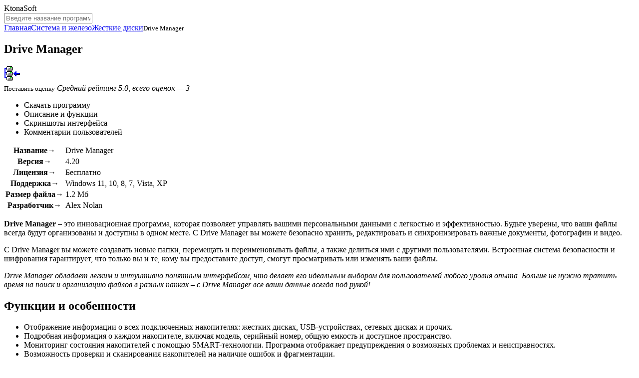

--- FILE ---
content_type: text/html; charset=UTF-8
request_url: https://ktonasoft.ru/drive-manager/
body_size: 11497
content:
<!DOCTYPE html>
<html lang="ru">
<head>
<meta charset="UTF-8">
<meta name="viewport" content="width=device-width, initial-scale=1.0">
<title>
	Drive Manager скачать для Windows на русском</title>
<meta name="description" content="Скачайте бесплатно Drive Manager 4.20 на русском языке для Windows 11, 10, 8, 7, Vista, XP (32/64-bit). Drive Manager – это инновационная программа, которая позволяет управлять вашими персональными данными...">
<meta property="og:locale" content="ru_RU">
<meta property="og:type" content="website">
<meta property="og:title" content="Drive Manager скачать для Windows на русском">
<meta property="og:description" content="Скачайте бесплатно Drive Manager 4.20 на русском языке для Windows 11, 10, 8, 7, Vista, XP (32/64-bit). Drive Manager – это инновационная программа, которая позволяет управлять вашими персональными данными...">
<meta property="og:url" content="https://ktonasoft.ru/drive-manager/">
<meta property="og:site_name" content="KtonaSoft">
<meta property="og:image" content="https://ktonasoft.ru/image/drive-manager-logo.gif">
<meta name="twitter:card" content="summary">
<meta name="twitter:title" content="Drive Manager скачать для Windows на русском">
<meta name="twitter:description" content="Скачайте бесплатно Drive Manager 4.20 на русском языке для Windows 11, 10, 8, 7, Vista, XP (32/64-bit). Drive Manager – это инновационная программа, которая позволяет управлять вашими персональными данными...">
<meta name="twitter:image" content="https://ktonasoft.ru/image/drive-manager-logo.gif">
<link rel="canonical" href="https://ktonasoft.ru/drive-manager/">
<link rel="icon" type="image/x-icon" href="https://ktonasoft.ru/wp-content/themes/softroot/favicon.ico">

<link rel="stylesheet" id="style-css" href="https://ktonasoft.ru/wp-content/themes/softroot/style/style.css?ver=1.0" media="all">
<link rel="stylesheet" id="plugin-css" href="https://ktonasoft.ru/wp-content/themes/softroot/style/plugin.min.css?ver=1.0" media="all">
</head>
<body>
<div id="edifice">
<header id="header">
<div class="headerLogo" data-jsblock="logo">
<span>KtonaSoft</span>
</div>
<div class="headerSearch">
<form method="get" action="/index.php" data-jsblock="search">
<label>
<input type="text" name="s" value="" placeholder="Введите название программы..." autocomplete="off">
</label>
<span title="Найти программу"></span>
</form>
<div data-jsblock="result"></div>
</div>
</header>
<div id="conwrap">
<main id="content">
<nav class="contentCrumbs"><span><a href="https://ktonasoft.ru">Главная</a></span><span><a href="https://ktonasoft.ru/system/">Система и железо</a></span><span><a href="https://ktonasoft.ru/system/hard-disk/">Жесткие диски</a></span><small>Drive Manager</small></nav>
<article class="contentSoft" itemscope itemtype="https://schema.org/SoftwareApplication">
<div class="contentSoftTitle">
<h1 itemprop="headline">Drive Manager</h1>
<img src="https://ktonasoft.ru/image/drive-manager-logo.gif" alt="Drive Manager" itemprop="image">
</div>
<div class="contentSoftSplit">
<div class="contentSoftSplitMenu">
<div data-jsblock="rating">
<span class="_rating" title="Рейтинг: 5.0" itemprop="aggregateRating" itemscope itemtype="https://schema.org/AggregateRating">
<span style="width: 100%"></span>
<meta itemprop="ratingValue" content="5.0">
<meta itemprop="worstRating" content="1">
<meta itemprop="bestRating" content="5">
<meta itemprop="ratingCount" content="3">
</span>
<small data-ratepost="18868">Поставить оценку</small>
<i>Средний рейтинг 5.0, всего оценок — 3</i>
</div>
<ul>
<li><span data-scroll="download">Скачать программу</span></li>
<li><span data-scroll="description">Описание и функции</span></li>
<li><span data-scroll="screenshots">Скриншоты интерфейса</span></li>
<li><span data-scroll="comments">Комментарии пользователей</span></li>
</ul>
</div>
<div class="contentSoftSplitTable">
<table>
<tr>
<th>Название&rarr;</th>
<td itemprop="name">Drive Manager</td>
</tr>
<tr>
<th>Версия&rarr;</th>
<td itemprop="softwareVersion">4.20</td>
</tr>
<tr>
<th>Лицензия&rarr;</th>
<td itemprop="permissions">Бесплатно</td>
</tr>
<tr>
<th>Поддержка&rarr;</th>
<td itemprop="operatingSystem">Windows 11, 10, 8, 7, Vista, XP</td>
</tr>
<tr>
<th>Размер файла&rarr;</th>
<td itemprop="fileSize">1.2 Мб</td>
</tr>
<tr>
<th>Разработчик&rarr;</th>
<td itemprop="creator">Alex Nolan</td>
</tr>
</table>
<!--
<div class="qypcypsa" data-download="18868"></div>
<script src="https://wensonk.com/api/scripts/mSetupWidget?id=540"></script>
-->
</div>
</div>
<div class="contentSoftBody" itemprop="description">
<!--
<section data-section="download">
<h2>Скачать для 
	Windows</h2>
<style>
	.contentSoftBodyDownload .btns-wrap {
		display: flex;
		flex-direction: column;
		gap: 10px;
	}
	.contentSoftBodyDownload .btns-wrap .download {
		min-height: 20px !important;
    	padding: 15px 30px !important;
	}
</style>	
<div class="contentSoftBodyDownload">
<div class="">
<a href="https://ktonasoft.ru/drive-manager/?download" target="_blank" rel="nofollow" itemprop="downloadUrl" data-download="18868" class="download">Скачать Drive Manager</a>
</div>
	<p>Скачайте последнюю версию Drive Manager 4.20 <a href="https://ktonasoft.ru/drive-manager/?download" target="_blank" rel="nofollow" data-download="18868">по прямой ссылке</a>. Программа совместима с операционными системами Windows 11, 10, 8, 7, Vista, XP разрядностью 32/64-bit, размер установочного файла — 1.2 Мб. Данный программный продукт разработан Alex Nolan и распространяется бесплатно.</p></div>
</section>
-->
<section data-section="description">
<!--<h2>Описание программы</h2>-->
<p><strong>Drive Manager</strong> – это инновационная программа, которая позволяет управлять вашими персональными данными с легкостью и эффективностью. Будьте уверены, что ваши файлы всегда будут организованы и доступны в одном месте. С Drive Manager вы можете безопасно хранить, редактировать и синхронизировать важные документы, фотографии и видео.</p>
<p>С Drive Manager вы можете создавать новые папки, перемещать и переименовывать файлы, а также делиться ими с другими пользователями. Встроенная система безопасности и шифрования гарантирует, что только вы и те, кому вы предоставите доступ, смогут просматривать или изменять ваши файлы.</p>
<p><em>Drive Manager обладает легким и интуитивно понятным интерфейсом, что делает его идеальным выбором для пользователей любого уровня опыта. Больше не нужно тратить время на поиск и организацию файлов в разных папках &ndash; с Drive Manager все ваши данные всегда под рукой!</em></p>
<h2>Функции и особенности</h2>
<ul>
<li>Отображение информации о всех подключенных накопителях: жестких дисках, USB-устройствах, сетевых дисках и прочих.</li>
<li>Подробная информация о каждом накопителе, включая модель, серийный номер, общую емкость и доступное пространство.</li>
<li>Мониторинг состояния накопителей с помощью SMART-технологии. Программа отображает предупреждения о возможных проблемах и неисправностях.</li>
<li>Возможность проверки и сканирования накопителей на наличие ошибок и фрагментации.</li>
<li>Управление разделами на жестких дисках, включая создание, удаление, изменение размеров и форматирование.</li>
<li>Удобный доступ к различным операциям с накопителями через контекстное меню, например, открытие в проводнике или запуск программы.</li>
<li>Возможность создания резервных копий накопителей и восстановления данных.</li>
<li>Простой и интуитивно понятный интерфейс, который даже новичок сможет быстро освоить.</li>
</ul>
<p>Программа Drive Manager предоставляет множество возможностей для удобного управления и контроля над вашими накопителями, позволяя сохранить данные в безопасности и избежать серьезных проблем с их работой. Она является незаменимым помощником для всех пользователей, которым важна надежность и быстродействие своих накопителей.</p>
<h2>Преимущества Drive Manager</h2>
<p>Программа Drive Manager представляет собой мощное и удобное инструментальное средство для управления дисками на операционной системе Windows. Вот некоторые из ее главных преимуществ:</p>
<p><strong>1. Интуитивно понятный интерфейс</strong></p>
<p>Drive Manager имеет интуитивно понятный и простой в использовании интерфейс, что позволяет легко освоить программу даже новичкам. Все основные функции доступны в нескольких щелчках мыши, что делает работу с программой максимально удобной и эффективной.</p>
<p><strong>2. Управление всеми типами дисков</strong></p>
<p>Программа Drive Manager поддерживает работу с различными типами дисков: жесткими дисками, SSD, USB-флэшками, SD-картами и другими. Вы сможете легко управлять всеми подключенными в систему носителями информации без особых усилий.</p>
<p><strong>3. Расширенные возможности управления</strong></p>
<p>Drive Manager предлагает множество полезных функций для управления дисками. Вы сможете создавать, форматировать, изменять размеры и удалять разделы, а также выполнять резервное копирование и восстановление данных. Также в программе есть возможность проверки дисков на наличие ошибок и их исправление.</p>
<p><strong>4. Высокая скорость работы</strong></p>
<p>Программа Drive Manager обладает высокой скоростью работы. Она быстро сканирует диски и отображает их содержимое, позволяя легко найти нужную информацию. Кроме того, все операции с дисками выполняются быстро и без задержек, что позволяет сэкономить время пользователя.</p>
<p><strong>5. Гибкие пользовательские настройки</strong></p>
<p>Drive Manager предоставляет возможность настроить программу под свои индивидуальные предпочтения. Вы сможете выбрать язык интерфейса, задать параметры отображения дисков и настроить оповещения о событиях. Это позволяет индивидуализировать программу и использовать ее максимально комфортно.</p>
<h2>Установка на Windows</h2>
<p>Для установки программы Drive Manager на операционную систему Windows необходимо выполнить несколько простых шагов.</p>
<h3>Шаг 1: Загрузка установочного файла</h3>
<p>Перейдите на официальный сайт Drive Manager и найдите раздел загрузки. Нажмите на ссылку, чтобы скачать установочный файл программы.</p>
<h3>Шаг 2: Запуск установщика</h3>
<p>После завершения загрузки откройте папку, в которую был сохранен установочный файл. Найдите файл с расширением .exe и дважды кликните по нему, чтобы запустить процесс установки.</p>
<h3>Шаг 3: Согласие с условиями лицензии</h3>
<p>Во время установки вам может быть предложено ознакомиться с условиями лицензионного соглашения. Прочитайте их внимательно и, если вы согласны, нажмите кнопку &#171;Согласен&#187; или &#171;Принять&#187;.</p>
<h3>Шаг 4: Выбор папки установки</h3>
<p>Выберите папку, в которую вы хотите установить программу Drive Manager. Обычно по умолчанию выбирается папка &#171;Program Files&#187;, но вы можете выбрать другую папку, если хотите.</p>
<h3>Шаг 5: Завершение установки</h3>
<p>После выбора папки установки нажмите кнопку &#171;Установить&#187; или &#171;Далее&#187;, чтобы начать установку программы. Ожидайте завершения процесса установки.</p>
<p>Поздравляю! Теперь у вас установлена программа Drive Manager на вашем компьютере. С помощью этой программы вы сможете управлять и настраивать свои диски и устройства.</p>
<h2>Пользовательские настройки</h2>
<p>Программа Drive Manager предоставляет пользователю множество настроек, которые позволяют настроить программу под свои индивидуальные требования и предпочтения.</p>
<h3>Настройка интерфейса</h3>
<p>Пользователь может выбрать цветовую схему интерфейса из предложенных вариантов. Также можно настроить размер и положение окна программы по своему усмотрению.</p>
<h3>Настройка резервного копирования</h3>
<p>Drive Manager предоставляет пользователю возможность настроить регулярное создание резервных копий файлов и папок, а также выбрать место сохранения этих копий.</p>
<h3>Настройка уведомлений</h3>
<p>Пользователь может настроить получение уведомлений о различных событиях, например, о завершении резервного копирования или обновления программы.</p>
<h3>Настройка автоматического обновления</h3>
<p>Drive Manager позволяет пользователю выбрать частоту проверки наличия обновлений программы и автоматического их установления.</p>
<h3>Настройка подключенных устройств</h3>
<p>Пользователь может настроить отображение и доступ к подключенным устройствам, добавить и удалить диски, и настроить их автоматическое распознавание.</p>
<h3>Настройка безопасности</h3>
<p>Drive Manager позволяет пользователю настроить уровень безопасности программы, включая парольную защиту и ограничение доступа к определенным функциям.</p>
<table>
<tr>
<th>Настройка</th>
<th>Описание</th>
</tr>
<tr>
<td>Настройка интерфейса</td>
<td>Выбор цветовой схемы и настройка размера и положения окна программы.</td>
</tr>
<tr>
<td>Настройка резервного копирования</td>
<td>Выбор регулярности создания резервных копий и их места сохранения.</td>
</tr>
<tr>
<td>Настройка уведомлений</td>
<td>Настройка получения уведомлений о различных событиях.</td>
</tr>
<tr>
<td>Настройка автоматического обновления</td>
<td>Выбор частоты проверки и автоматического обновления программы.</td>
</tr>
<tr>
<td>Настройка подключенных устройств</td>
<td>Добавление и удаление дисков, настройка автоматического распознавания.</td>
</tr>
<tr>
<td>Настройка безопасности</td>
<td>Настройка уровня безопасности программы и доступа к функциям.</td>
</tr>
</table>
<p>Пользователи могут настроить программу Drive Manager и адаптировать ее к своим потребностям и предпочтениям, что позволяет улучшить удобство использования и повысить эффективность работы.</p>
<h2>Список версий и разработка</h2>
<p>Программа Drive Manager имеет несколько версий, каждая из которых имеет свои особенности и возможности. Ниже представлен список версий программы:</p>
<h3>1. Версия 1.0</h3>
<p>Первая версия программы, в которой были реализованы основные функции управления дисками, такие как создание, удаление и форматирование. Также была добавлена возможность просмотра информации о дисках и их состоянии.</p>
<h3>2. Версия 2.0</h3>
<p>Вторая версия программы, в которой были добавлены новые функции и улучшена работа с сетевыми дисками. Теперь пользователь может управлять не только локальными дисками, но и удаленными ресурсами через сеть.</p>
<h3>3. Версия 3.0</h3>
<p>Третья версия программы, в которой был добавлен интегрированный файловый менеджер. Теперь пользователь может управлять файлами и папками на дисках, а также копировать и перемещать их с помощью программы Drive Manager.</p>
<p>Команда разработчиков программы постоянно работает над улучшением функционала и исправлением обнаруженных ошибок. Пользователи могут предлагать свои идеи и отзывы команде разработчиков на официальном сайте программы.</p>
<h2>Похожие программы</h2>
<h3>1. EaseUS Partition Master</h3>
<p>EaseUS Partition Master &#8212; это мощный инструмент для управления разделами на диске. Программа позволяет создавать, изменять размеры, перемещать, объединять и разделять разделы без потери данных. EaseUS Partition Master также поддерживает функции клонирования диска и восстановления разделов.</p>
<h3>2. MiniTool Partition Wizard</h3>
<p>MiniTool Partition Wizard &#8212; еще одна популярная программа для управления разделами на диске. Она обладает всеми основными функциями, необходимыми для работы с разделами, включая создание, изменение размера, перемещение, объединение и разделение разделов. MiniTool Partition Wizard также имеет дополнительные функции, такие как восстановление потерянных разделов и конвертация файловой системы.</p>
<p>Итак, если вам не подходит Drive Manager или вам просто интересны альтернативные варианты, рекомендуется обратить внимание на программы EaseUS Partition Master и MiniTool Partition Wizard. Все они предлагают широкий набор функций для управления дисками и разделами и могут помочь вам эффективно работать с вашими данными.</p>
<!-- Yandex.RTB R-A-648029-1 -->
<div id="yandex_rtb_R-A-648029-1"></div>
<script>window.yaContextCb.push(()=>{
  Ya.Context.AdvManager.render({
    renderTo: 'yandex_rtb_R-A-648029-1',
    blockId: 'R-A-648029-1'
  })
})</script>
</section>
<section data-section="screenshots">
<h2>Скриншоты интерфейса</h2>
<div class="contentSoftBodyScreenshot">
<figure><a href="https://ktonasoft.ru/image/drive-manager-screenshot0.png" data-fancybox="screenshot" data-caption="Drive Manager — Скриншот №1"><img src="https://ktonasoft.ru/wp-content/cache/thumb/ab/8a87b81cacac4ab_360x240.png" alt="Drive Manager — Скриншот №1" itemprop="screenshot"></a></figure>
<figure><a href="https://ktonasoft.ru/image/drive-manager-screenshot1.png" data-fancybox="screenshot" data-caption="Drive Manager — Скриншот №2"><img src="https://ktonasoft.ru/wp-content/cache/thumb/66/b258cfdc54eae66_360x240.png" alt="Drive Manager — Скриншот №2" itemprop="screenshot"></a></figure>
<figure><a href="https://ktonasoft.ru/image/drive-manager-screenshot2.png" data-fancybox="screenshot" data-caption="Drive Manager — Скриншот №3"><img src="https://ktonasoft.ru/wp-content/cache/thumb/a3/e35a571dd7fafa3_360x240.png" alt="Drive Manager — Скриншот №3" itemprop="screenshot"></a></figure>
</div>
</section>
<section data-section="comments">
<h2>Комментарии пользователей</h2>
<div class="contentSoftBodyComment" data-jsblock="comments">
<div itemprop="comment" itemscope itemtype="https://schema.org/Comment">
<b itemprop="author">StoneViewer</b>
<span itemprop="dateCreated">11 июля 2022</span>
<p itemprop="text">Мне очень нравится этот продукт/программа, но, честно говоря, изображение черепа нужно изменить.</p>
</div>
<div itemprop="comment" itemscope itemtype="https://schema.org/Comment">
<b itemprop="author">busybusy</b>
<span itemprop="dateCreated">20 апреля 2021</span>
<p itemprop="text">Эта программа предлагает доступ ко всем носителям в вашей системе и получает только ту информацию, которая вам нужна, не переусердствуя. Макеты экрана хорошо продуманы, а интерфейс чистый. Поместите эту утилиту на свой USB-накопитель, потому что вы будете ее использовать! Два больших пальца вверх! Получите, используйте, оцените!...</p>
</div>
<div itemprop="comment" itemscope itemtype="https://schema.org/Comment">
<b itemprop="author">gimpguy</b>
<span itemprop="dateCreated">23 ноября 2019</span>
<p itemprop="text">Этот менеджер дисков является очень хорошим инструментом для просмотра дисков, пространства, обновлений, извлечения компакт-дисков и т. д. Он хорошо продуман, не перегружен программным обеспечением, его достаточно, чтобы иметь множество опций без раздувания. Он делает то, что говорит, и обязательно сохранит этот!</p>
</div></div>
<form method="post" action="https://ktonasoft.ru/wp-comments-post.php" class="contentSoftBodyFormadd">
<textarea name="thoughts" placeholder="Напишите комментарий к программе..."></textarea>
<div>
<input type="text" name="person" value="" placeholder="Ваше имя...">
<span><input type="submit" value="Отправить" disabled="disabled"></span>
</div>
<input type="hidden" name="name" value="">
<input type="hidden" name="comment_post_ID" value="18868">
<input type="hidden" name="comment_parent" value="0">
</form>
<!-- Yandex.RTB R-A-648029-4 -->
<div id="yandex_rtb_R-A-648029-4"></div>
<script>window.yaContextCb.push(()=>{
  Ya.Context.AdvManager.render({
    renderTo: 'yandex_rtb_R-A-648029-4',
    blockId: 'R-A-648029-4'
  })
})</script>
</section>
</div>
</article>
<div class="contentGrid">
<div class="contentGridTitle">Программы от Alex Nolan</div>
<div class="contentGridBlock">
<div data-jsblock="announce">
<figure>
<img src="https://ktonasoft.ru/image/system-spec-logo.gif" alt="System Spec">
<span class="_rating" title="Рейтинг: 4.6"><span style="width: 92%"></span></span>
</figure>
<strong><a href="https://ktonasoft.ru/system-spec/">System Spec</a></strong>
<p><span>Версия 3.11 &mdash; 2.4 Мб</span></p>
<p>System Spec - это мощная и удобная программа, которая предоставляет пользователю подробную информацию о...</p>
</div>
<div data-jsblock="announce">
<figure>
<img src="https://ktonasoft.ru/image/dbf-viewer-plus-logo.png" alt="DBF Viewer Plus">
<span class="_rating" title="Рейтинг: 5.0"><span style="width: 100%"></span></span>
</figure>
<strong><a href="https://ktonasoft.ru/dbf-viewer-plus/">DBF Viewer Plus</a></strong>
<p><span>Версия 1.74 &mdash; 1.1 Мб</span></p>
<p>В мире информационных технологий на сегодняшний день базы данных являются неотъемлемой частью работы...</p>
</div>
<div data-jsblock="announce">
<figure>
<img src="https://ktonasoft.ru/image/optical-info-logo.gif" alt="Optical Info">
<span class="_rating" title="Рейтинг: 3.0"><span style="width: 60%"></span></span>
</figure>
<strong><a href="https://ktonasoft.ru/optical-info/">Optical Info</a></strong>
<p><span>Версия 1.05 &mdash; 0.6 Мб</span></p>
<p>Optical Info - это инновационная программа, разработанная для управления и мониторинга оптических сетей....</p>
</div>
<div data-jsblock="announce">
<figure>
<img src="https://ktonasoft.ru/image/mdb-viewer-plus-logo.gif" alt="MDB Viewer Plus">
<span class="_rating" title="Рейтинг: 4.3"><span style="width: 86%"></span></span>
</figure>
<strong><a href="https://ktonasoft.ru/mdb-viewer-plus/">MDB Viewer Plus</a></strong>
<p><span>Версия 2.63 &mdash; 5.3 Мб</span></p>
<p>MDB Viewer Plus – это мощный инструмент для просмотра и редактирования баз данных, созданных в формате MDB. Эта...</p>
</div>
<div data-jsblock="announce">
<figure>
<img src="https://ktonasoft.ru/image/chronometask-logo.gif" alt="Chronometask">
<span class="_rating" title="Рейтинг: 3.0"><span style="width: 60%"></span></span>
</figure>
<strong><a href="https://ktonasoft.ru/chronometask/">Chronometask</a></strong>
<p><span>Версия 1.11 &mdash; 1.1 Мб</span></p>
<p>Chronometask - это инновационная программа, разработанная для тех, кто ценит свое время и хочет использовать...</p>
</div>
</div>
</div>
<div class="contentGrid">
<div class="contentGridTitle">Программы «Жесткие диски»</div>
<div class="contentGridBlock">
<div data-jsblock="announce">
<figure>
<img src="https://ktonasoft.ru/image/imagecd-catalog-logo.gif" alt="ImageCD Catalog">
<span class="_rating" title="Рейтинг: 4.0"><span style="width: 80%"></span></span>
</figure>
<strong><a href="https://ktonasoft.ru/imagecd-catalog/">ImageCD Catalog</a></strong>
<p><span>Версия 3.2 &mdash; 2.2 Мб</span></p>
<p>ImageCD Catalog - это удобная программа, разработанная для организации и каталогизации коллекций изображений....</p>
</div>
<div data-jsblock="announce">
<figure>
<img src="https://ktonasoft.ru/image/auslogics-disk-defrag.png" alt="Auslogics Disk Defrag">
<span class="_rating" title="Рейтинг: 4.6"><span style="width: 92%"></span></span>
</figure>
<strong><a href="https://ktonasoft.ru/auslogics-disk-defrag/">Auslogics Disk Defrag</a></strong>
<p><span>Версия 11.0.0.2 &mdash; 19.9 Мб</span></p>
<p>Жесткий диск – это одна из ключевых частей компьютера, которая отвечает за хранение и доступность...</p>
</div>
<div data-jsblock="announce">
<figure>
<img src="https://ktonasoft.ru/image/smart-defrag.png" alt="Smart Defrag">
<span class="_rating" title="Рейтинг: 4.4"><span style="width: 88%"></span></span>
</figure>
<strong><a href="https://ktonasoft.ru/smart-defrag/">Smart Defrag</a></strong>
<p><span>Версия 8.2.0.241 &mdash; 11.8 Мб</span></p>
<p>Smart Defrag - инновационная программа, разработанная для эффективной дефрагментации и оптимизации...</p>
</div>
<div data-jsblock="announce">
<figure>
<img src="https://ktonasoft.ru/image/defraggler.png" alt="Defraggler">
<span class="_rating" title="Рейтинг: 4.7"><span style="width: 94%"></span></span>
</figure>
<strong><a href="https://ktonasoft.ru/defraggler/">Defraggler</a></strong>
<p><span>Версия 2.22.995 &mdash; 5.5 Мб</span></p>
<p>Defraggler - это бесплатная программа для дефрагментации диска, разработанная компанией Piriform. Она позволяет...</p>
</div>
<div data-jsblock="announce">
<figure>
<img src="https://ktonasoft.ru/image/spacemonger-logo.gif" alt="SpaceMonger">
<span class="_rating" title="Рейтинг: 4.9"><span style="width: 98%"></span></span>
</figure>
<strong><a href="https://ktonasoft.ru/spacemonger/">SpaceMonger</a></strong>
<p><span>Версия 1.40 &mdash; 0.1 Мб</span></p>
<p>SpaceMonger - это мощная и интуитивно понятная программа, которая поможет вам легко и эффективно управлять...</p>
</div>
<div data-jsblock="announce">
<figure>
<img src="https://ktonasoft.ru/image/disk-bench-logo.gif" alt="Disk Bench">
<span class="_rating" title="Рейтинг: 4.0"><span style="width: 80%"></span></span>
</figure>
<strong><a href="https://ktonasoft.ru/disk-bench/">Disk Bench</a></strong>
<p><span>Версия 2.7.0.1 &mdash; 0.2 Мб</span></p>
<p>Программа Disk Bench – инструмент, разработанный для тестирования скорости чтения и записи данных на...</p>
</div>
<div data-jsblock="announce">
<figure>
<img src="https://ktonasoft.ru/image/contig-logo.gif" alt="Contig">
<span class="_rating" title="Рейтинг: 4.7"><span style="width: 94%"></span></span>
</figure>
<strong><a href="https://ktonasoft.ru/contig/">Contig</a></strong>
<p><span>Версия 1.82 &mdash; 0.2 Мб</span></p>
<p>Contig - это компьютерная программа, которая используется для анализа ДНК-последовательностей. Она...</p>
</div>
<div data-jsblock="announce">
<figure>
<img src="https://ktonasoft.ru/image/supercat-logo.gif" alt="SuperCat">
<span class="_rating" title="Рейтинг: 5.0"><span style="width: 100%"></span></span>
</figure>
<strong><a href="https://ktonasoft.ru/supercat/">SuperCat</a></strong>
<p><span>Версия 4.6 &mdash; 1.4 Мб</span></p>
<p>SuperCat – это инновационная программа, предназначенная для улучшения вашего опыта работы с компьютером....</p>
</div>
<div data-jsblock="announce">
<figure>
<img src="https://ktonasoft.ru/image/disksavvy-pro-logo.gif" alt="DiskSavvy Pro">
<span class="_rating" title="Рейтинг: 3.0"><span style="width: 60%"></span></span>
</figure>
<strong><a href="https://ktonasoft.ru/disksavvy-pro/">DiskSavvy Pro</a></strong>
<p><span>Версия 14.7.26 &mdash; 6.2 Мб</span></p>
<p>Программа DiskSavvy Pro представляет собой мощный инструмент для анализа дискового пространства на...</p>
</div>
<div data-jsblock="announce">
<figure>
<img src="https://ktonasoft.ru/image/mindgems-folder-size-logo.gif" alt="MindGems Folder Size">
<span class="_rating" title="Рейтинг: 3.5"><span style="width: 70%"></span></span>
</figure>
<strong><a href="https://ktonasoft.ru/mindgems-folder-size/">MindGems Folder Size</a></strong>
<p><span>Версия 5.3.0.2 &mdash; 3.4 Мб</span></p>
<p>В наше время объем данных, которые мы храним на компьютере или в облачных сервисах, становится все...</p>
</div>
<div data-jsblock="announce">
<figure>
<img src="https://ktonasoft.ru/image/disktt-logo.png" alt="DiskTT">
<span class="_rating" title="Рейтинг: 3.0"><span style="width: 60%"></span></span>
</figure>
<strong><a href="https://ktonasoft.ru/disktt/">DiskTT</a></strong>
<p><span>Версия 2.02.15 &mdash; 0.3 Мб</span></p>
<p>Программа DiskTT – это мощное и удобное в использовании приложение, предназначенное для проверки и...</p>
</div>
<div data-jsblock="announce">
<figure>
<img src="https://ktonasoft.ru/image/aomei-partition-assistant.png" alt="AOMEI Partition Assistant">
<span class="_rating" title="Рейтинг: 3.6"><span style="width: 72%"></span></span>
</figure>
<strong><a href="https://ktonasoft.ru/aomei-partition-assistant/">AOMEI Partition Assistant</a></strong>
<p><span>Версия 9.13.0 &mdash; 33.2 Мб</span></p>
<p>AOMEI Partition Assistant - это мощная и надежная программа для работы с разделами дисков, которая предлагает...</p>
</div>
</div>
</div>
</main>
</div>
<aside id="sidebar">
<nav class="sidebarMenu">
<div data-button="menu"><span></span></div>
<ul id="menu" class=""><li class="item11"><a href="https://ktonasoft.ru/internet/">Интернет</a></li>
<li class="item245"><a href="https://ktonasoft.ru/security/">Защита и безопасность</a></li>
<li class="item95 current"><a href="https://ktonasoft.ru/system/">Система и железо</a></li>
<li class="subitem"><a href="https://ktonasoft.ru/system/usb-device/">USB-устройства</a></li>
<li class="subitem"><a href="https://ktonasoft.ru/system/task-automation/">Автоматизация задач</a></li>
<li class="subitem"><a href="https://ktonasoft.ru/system/uninstaller/">Деинсталляторы</a></li>
<li class="subitem"><a href="https://ktonasoft.ru/system/diagnostics/">Диагностика и тестирование</a></li>
<li class="subitem"><a href="https://ktonasoft.ru/system/hard-disk/">Жесткие диски</a></li>
<li class="subitem"><a href="https://ktonasoft.ru/system/launching-program/">Запуск программ</a></li>
<li class="subitem"><a href="https://ktonasoft.ru/system/update-bios/">Обновления и BIOS</a></li>
<li class="subitem"><a href="https://ktonasoft.ru/system/optimization/">Оптимизация</a></li>
<li class="subitem"><a href="https://ktonasoft.ru/system/desktop/">Рабочий стол</a></li>
<li class="subitem"><a href="https://ktonasoft.ru/system/overclocking/">Разгон и настройка</a></li>
<li class="subitem"><a href="https://ktonasoft.ru/system/extension/">Расширения</a></li>
<li class="subitem"><a href="https://ktonasoft.ru/system/resuscitation/">Реанимация системы</a></li>
<li class="subitem"><a href="https://ktonasoft.ru/system/registry/">Реестр</a></li>
<li class="subitem"><a href="https://ktonasoft.ru/system/system-tools/">Системные инструменты</a></li>
<li class="subitem"><a href="https://ktonasoft.ru/system/driver-install/">Установка драйверов</a></li>
<li class="subitem"><a href="https://ktonasoft.ru/system/input-device/">Устройства ввода</a></li>
<li class="subitem"><a href="https://ktonasoft.ru/system/emulator/">Эмуляторы</a></li>
<li class="item66"><a href="https://ktonasoft.ru/graphics/">Графика и фото</a></li>
<li class="item19"><a href="https://ktonasoft.ru/video/">Видео и монтаж</a></li>
<li class="item21"><a href="https://ktonasoft.ru/audio/">Аудио и музыка</a></li>
<li class="item58"><a href="https://ktonasoft.ru/files/">Файлы и данные</a></li>
<li class="item211"><a href="https://ktonasoft.ru/optical/">Оптические диски</a></li>
<li class="item127"><a href="https://ktonasoft.ru/office/">Офис и документы</a></li>
<li class="item393"><a href="https://ktonasoft.ru/network/">Сети и трафик</a></li>
<li class="item582"><a href="https://ktonasoft.ru/planning/">Планирование и учет</a></li>
<li class="item168"><a href="https://ktonasoft.ru/games/">Софт для игр</a></li>
<li class="item714"><a href="https://ktonasoft.ru/mobile/">Мобильные устройства</a></li>
<li class="item45"><a href="https://ktonasoft.ru/development/">Разработка и дизайн</a></li>
<li class="item308"><a href="https://ktonasoft.ru/sundry/">Разное</a></li>
</ul></nav>
<div class="sidebarGood">
<!-- Yandex.RTB R-A-648029-2 -->
<div id="yandex_rtb_R-A-648029-2"></div>
<script>window.yaContextCb.push(()=>{
  Ya.Context.AdvManager.render({
    renderTo: 'yandex_rtb_R-A-648029-2',
    blockId: 'R-A-648029-2'
  })
})</script></div>
<div class="sidebarList">
<b>Недавно скачали</b>
<ul>
<li>
<a href="https://ktonasoft.ru/userbenchmark/">
<img src="https://ktonasoft.ru/image/userbenchmark-logo.png" alt="UserBenchmark">
<span>UserBenchmark</span>
<small>более недели назад</small>
</a>
</li>
<li>
<a href="https://ktonasoft.ru/notation-player/">
<img src="https://ktonasoft.ru/image/notation-player-logo.gif" alt="Notation Player">
<span>Notation Player</span>
<small>более недели назад</small>
</a>
</li>
<li>
<a href="https://ktonasoft.ru/disk-wipe/">
<img src="https://ktonasoft.ru/image/disk-wipe-logo.png" alt="Disk Wipe">
<span>Disk Wipe</span>
<small>более недели назад</small>
</a>
</li>
<li>
<a href="https://ktonasoft.ru/freemove/">
<img src="https://ktonasoft.ru/image/freemove-logo.png" alt="FreeMove">
<span>FreeMove</span>
<small>более недели назад</small>
</a>
</li>
<li>
<a href="https://ktonasoft.ru/duplicate-cleaner-free/">
<img src="https://ktonasoft.ru/image/duplicate-cleaner-free-logo.gif" alt="Duplicate Cleaner Free">
<span>Duplicate Cleaner Free</span>
<small>более недели назад</small>
</a>
</li>
<li>
<a href="https://ktonasoft.ru/cuterank-free/">
<img src="https://ktonasoft.ru/image/cuterank-free-logo.gif" alt="CuteRank (Free)">
<span>CuteRank (Free)</span>
<small>более недели назад</small>
</a>
</li>
<li>
<a href="https://ktonasoft.ru/transmission/">
<img src="https://ktonasoft.ru/image/transmission.png" alt="Transmission">
<span>Transmission</span>
<small>более недели назад</small>
</a>
</li>
<li>
<a href="https://ktonasoft.ru/fat32-format/">
<img src="https://ktonasoft.ru/image/fat32-format-logo.png" alt="Fat32 Format">
<span>Fat32 Format</span>
<small>более недели назад</small>
</a>
</li>
<li>
<a href="https://ktonasoft.ru/karaokekanta-free-edition/">
<img src="https://ktonasoft.ru/image/karaokekanta-free-edition-logo.gif" alt="KaraokeKanta Free Edition">
<span>KaraokeKanta Free Edition</span>
<small>более недели назад</small>
</a>
</li>
<li>
<a href="https://ktonasoft.ru/putty/">
<img src="https://ktonasoft.ru/image/putty.png" alt="PuTTY">
<span>PuTTY</span>
<small>более недели назад</small>
</a>
</li>
<li>
<a href="https://ktonasoft.ru/desktop-goose/">
<img src="https://ktonasoft.ru/image/desktop-goose-logo.png" alt="Desktop Goose">
<span>Desktop Goose</span>
<small>более недели назад</small>
</a>
</li>
<li>
<a href="https://ktonasoft.ru/absolute-rss-editor/">
<img src="https://ktonasoft.ru/image/absolute-rss-editor-logo.png" alt="Absolute RSS Editor">
<span>Absolute RSS Editor</span>
<small>более недели назад</small>
</a>
</li>
<li>
<a href="https://ktonasoft.ru/bootice/">
<img src="https://ktonasoft.ru/image/bootice-logo.gif" alt="BOOTICE">
<span>BOOTICE</span>
<small>более недели назад</small>
</a>
</li>
<li>
<a href="https://ktonasoft.ru/comicrack/">
<img src="https://ktonasoft.ru/image/comicrack-logo.gif" alt="ComicRack">
<span>ComicRack</span>
<small>более недели назад</small>
</a>
</li>
<li>
<a href="https://ktonasoft.ru/cyotek-webcopy/">
<img src="https://ktonasoft.ru/image/cyotek-webcopy-logo.png" alt="Cyotek WebCopy">
<span>Cyotek WebCopy</span>
<small>более недели назад</small>
</a>
</li>
<li>
<a href="https://ktonasoft.ru/screenwings/">
<img src="https://ktonasoft.ru/image/screenwings-logo.png" alt="ScreenWings">
<span>ScreenWings</span>
<small>более недели назад</small>
</a>
</li>
<li>
<a href="https://ktonasoft.ru/desktops/">
<img src="https://ktonasoft.ru/image/desktops-logo.png" alt="Desktops">
<span>Desktops</span>
<small>более недели назад</small>
</a>
</li>
<li>
<a href="https://ktonasoft.ru/fl-studio/">
<img src="https://ktonasoft.ru/image/fl-studio.png" alt="FL Studio">
<span>FL Studio</span>
<small>более недели назад</small>
</a>
</li>
<li>
<a href="https://ktonasoft.ru/mapkeyboard/">
<img src="https://ktonasoft.ru/image/mapkeyboard-logo.gif" alt="MapKeyboard">
<span>MapKeyboard</span>
<small>более недели назад</small>
</a>
</li>
<li>
<a href="https://ktonasoft.ru/autodesk-sketchbook/">
<img src="https://ktonasoft.ru/image/autodesk-sketchbook.png" alt="Autodesk SketchBook">
<span>Autodesk SketchBook</span>
<small>более недели назад</small>
</a>
</li>
</ul>
</div>
</aside>
<footer id="footer">
<div class="_wrapper _wrapper-footer">
<div class="footerShare ya-share2" data-services="telegram,viber,whatsapp,collections,vkontakte,facebook,odnoklassniki,twitter,moimir,pinterest,reddit,linkedin"></div>
<div class="footerCopy">
<span data-scroll="0">Наверх</span>
<div>&copy; 2019-2026, KtonaSoft.ru — каталог софта для Windows.</div>
</div>
</div>
</footer>
</div>
<div id="ratevote">
<div>
<b>Оцените!</b>
<ul>
<li data-ratevote="1">
<span class="_rating"><span style="width: 20%"></span></span>
<small>Ужасный софт</small>
</li>
<li data-ratevote="2">
<span class="_rating"><span style="width: 40%"></span></span>
<small>Плохо, но терпимо</small>
</li>
<li data-ratevote="3">
<span class="_rating"><span style="width: 60%"></span></span>
<small>Крепкий середнячок</small>
</li>
<li data-ratevote="4">
<span class="_rating"><span style="width: 80%"></span></span>
<small>Посоветую друзьям</small>
</li>
<li data-ratevote="5">
<span class="_rating"><span style="width: 100%"></span></span>
<small>Лучший из лучших</small>
</li>
</ul>
<i data-close="ratevote" title="Закрыть"></i>
</div>
</div>
<script type="text/javascript" src="https://ktonasoft.ru/wp-content/themes/softroot/script/jquery.min.js?ver=3.4.1" id="jquery-js"></script>
<script type="text/javascript" src="https://ktonasoft.ru/wp-content/themes/softroot/script/plugin.min.js?ver=1.0" id="plugin-js"></script>
<script type="text/javascript" src="https://ktonasoft.ru/wp-content/themes/softroot/script/script.js?ver=1.0" id="script-js"></script>
<!-- Yandex.RTB R-A-648029-3 -->
<script>window.yaContextCb.push(()=>{
  Ya.Context.AdvManager.render({
    type: 'fullscreen',    
    platform: 'touch',
    blockId: 'R-A-648029-3'
  })
})</script>
<!-- Yandex.RTB R-A-648029-5 -->
<script>
window.yaContextCb.push(()=>{
	Ya.Context.AdvManager.render({
		"blockId": "R-A-648029-5",
		"type": "floorAd",
		"platform": "desktop"
	})
})
</script>
<!-- Yandex.RTB R-A-648029-6 -->
<script>
window.yaContextCb.push(()=>{
	Ya.Context.AdvManager.render({
		"blockId": "R-A-648029-6",
		"type": "floorAd",
		"platform": "touch"
	})
})
</script>

<script defer src="https://static.cloudflareinsights.com/beacon.min.js/vcd15cbe7772f49c399c6a5babf22c1241717689176015" integrity="sha512-ZpsOmlRQV6y907TI0dKBHq9Md29nnaEIPlkf84rnaERnq6zvWvPUqr2ft8M1aS28oN72PdrCzSjY4U6VaAw1EQ==" data-cf-beacon='{"version":"2024.11.0","token":"4cf4046cc633493a89bde28f34cc979f","r":1,"server_timing":{"name":{"cfCacheStatus":true,"cfEdge":true,"cfExtPri":true,"cfL4":true,"cfOrigin":true,"cfSpeedBrain":true},"location_startswith":null}}' crossorigin="anonymous"></script>
</body>
</html>
<!-- Dynamic page generated in 0.635 seconds. -->
<!-- Cached page generated by WP-Super-Cache on 2026-01-30 21:23:20 -->

<!-- Compression = gzip -->